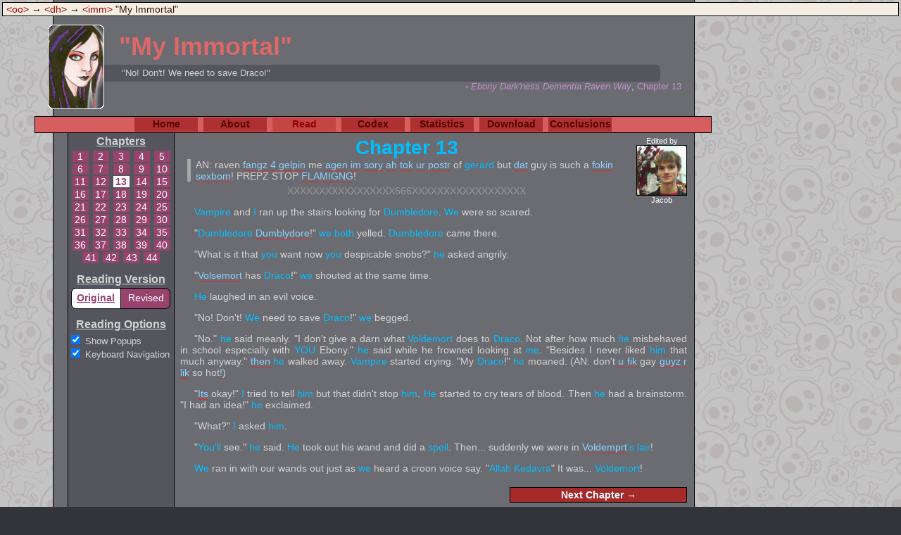

--- FILE ---
content_type: text/html; charset=UTF-8
request_url: http://imm.dh.obdurodon.org/read/chapter-13/
body_size: 29713
content:
<!DOCTYPE html PUBLIC "-//W3C//DTD XHTML 1.0 Transitional//EN" "http://www.w3.org/TR/xhtml1/DTD/xhtml1-transitional.dtd">
<html>
  <head>
    <title>My Immortal - Chapter 13</title>
    <link rel="stylesheet" href="http://imm.dh.obdurodon.org/stylesheet.css" />
    <link rel="stylesheet" href="http://imm.dh.obdurodon.org/addon-styles/posts.css" />
    <link rel="stylesheet" href="http://imm.dh.obdurodon.org/addon-styles/about.css" />
    <link rel="stylesheet" href="http://imm.dh.obdurodon.org/addon-styles/read.css" />
    <link rel="stylesheet" href="http://imm.dh.obdurodon.org/addon-styles/dialog.css" />
    <link rel="stylesheet" href="http://imm.dh.obdurodon.org/addon-styles/downloads.css" />
    <link rel="stylesheet" href="http://imm.dh.obdurodon.org/addon-styles/codex.css" />
    <link rel="stylesheet" href="http://imm.dh.obdurodon.org/addon-styles/stats.css" />
    <link rel="stylesheet" href="http://imm.dh.obdurodon.org/addon-styles/collapse.css" />
    <script>
   var URL_PATH = 'http://imm.dh.obdurodon.org';
   var codexHandles = new Array('enoby','Ebony Dark&apos;ness Dementia Raven Way','draco','Draco Malfoy','willow','Willow','vampire','Harry Vampire Potter','loopin','Lupin','diabolo','Ron Diabolo Weasley','dumblydore','Albus Dumbledore','mcgoogle','Professor McGonagall','cornelia','Cornelia Fudge','hargrid','Hagrid','mcfly','Marty McFly','hedwig','Hedwig','satan','Tom Satan Bombadil','snaketail','Snaketail','britney','Britney Spears','snap','Professor Snape','tomrid','Tom Rid','vloxemort','Lord Voldemort','sodomize','Sirius Black','samaro','James Samaro Potter','crab','Crab Weasley','goyle','Goyle Weasley','bloody','B&apos;loody Mary Smith','lucian','Lucian','darkness','Jenny Darkness Weasley','dracula','Neville Dracula Longbottom','dobby','Dobby','slutborn','Professor Slutborn','rumbridge','Doris Rumbridge','trevolry','Professor Sinister Trelawney','norris','Mr. Norris','filth','Filth','deathDealers','Death Dealers','mrWeasley','Mr. Weasley','bloodyGothic','Bloody Gothic Rose 666','xBlakTear','XBlakXTearX','preppyLady','Preppy Lady','hogwarts','Hogwarts','hogsmede','Hogsmede','mangos','St. Mangos','abkhazian','Abkhazian','dracosRoom','Draco&apos;s Room','enobysRoom','Enoby&apos;s Room','potionsClassroom','Potions Classroom','forest','Forbidden Forest','slytherinBathroom','Slytherin Bathrooms','slytherinCommon','Slytherin Common Room','greatHall','Great Hall','nurseOffice','School Nurse&apos;s Office','ministry','Ministry of Magic','divinationsClass','Divinations classroom','vloxemortsLair','Vloxemort&apos;s Lair','slytherinBathrooms','Slytherin Bathrooms','careMagicalCreatures','Care of Magical Creatures Classroom','transfigurationsClass','Transfigurations Class','london','London','vampiresRoom','Vampire&apos;s Room','www','Weasley&apos;s Wizard Wheezes','tomridStore','Tom Rid&apos;s Store','hogsment','Hogsment','hotTopicStore','Hot Topic Store','hotIshooStore','Hot Ishoo','slutbornsOffice','Professor Slutborn&apos;s Classroom','pastSlytherinCommon','Slytherin Common Room (past)','pastMovieTheater','Movie Theater','pastNurseOffice','School Nurse&apos;s Office (past)','dumblydoreOffice','Dumbledore&apos;s Office','mcr','My Chemical Romance','gc','Good Charlotte','evanescence','Evanescence','hotTopic','Hot Topic','duff','Hillary Duff','helena','Helena','simple','Simple Plan','satanism','Satanism','warped','The Warped Tour','linkinPark','Linkin Park','gerard','Gerard Way','greenday','Green Day','manson','Marilyn Manson','charles','Charles Manson','marysue','Mary Sue','prep','Prep','vampirism','Vampirism','goffik','Goffik','deathTouchSign','Death&apos;s Touch Sign','christianity','Christianity','dracosPenis','Draco&apos;s Penis','gryffindor','Gryffindor','slytherin','Slytherin','hufflepuff','Hufflepuff','ravenclaw','Ravenclaw','slipknot','Slipknot','corpseBride','The Corpse Bride','suicide','Suicide','fiftyCent','50 Cent','japanese','Japanese','cinderellaStory','A Cinderella Story','nightmareBefore','The Nightmare Before Christmas','chadMichael','Chad Michael Murray','avril','Avril Lavigne','amyLee','Amy Lee','raven','Raven','vilVol','Ville Vollo','emilyTheStrange','Emily the Strange','car','Flying Cars','ashleeSimpson','Ashlee Simpson','backstreetBoys','Backstreet Boys','lakePlacid','Lake Placid','theRing','The Ring','theRingTwo','The Ring Two','houseOfWax','House of Wax','joelMadden','Joel Madden','parisHilton','Paris Hilton','thankYouForVenom','Thank You for the Venom','cedricDiggory','Cedric Diggory','havingSex','Having sex (orgasm, sex, etc)','cutting','Slitting wrists, etc (for the sake of cutting)','time','The Time Turner','him','HiM','tomFelton','Tom Felton','cobain','Kurt Cobain','cellPhone','Cell Phones','buffy','Buffy the Vampire Slayer','nirvana','Nirvana','lotr','The Lord of the Rings','iJustWantToLive','I Just Wanna Live','americanEagle','American Eagle Outfitters','aerie','Aerie','hollister','Hollister','aandf','Abercrombie and Fitch','voldemortserum','Voldemortserum','underworld','Underworld','desolation','Desolation Row','grudge','The Grudge','smith','Mr. & Mrs. Smith','pensieve','Pensieve','converse','Converse','punk','Punk','exorcist','The Exorcist','backToTheFuture','Back to the Future','timeMachine','Time Machine','vampiresNeverHurtYou','Vampires Will Never Hurt You','bisexuality','Bisexuality','voyeur','Voyeurism','bringMeToLife','Bring Me To Life','alcohol','Alcohol Consumption','smoking','Smoking (pot, cigarettes, cigar)','cigar','Cigar','portersuz','portersuz','nineteenNinetySix','1996','devilsSign','Devil&apos;s Sign, or Sign of the horns','emo','Emo lifestyle','mikeyWay','Mikey Way','imNotOkay','I&apos;m Not Okay (I Promise)','suzi','suzi','boulevardOfBrokenDreams','Boulevard of Broken Dreams','theGhostOfYou','The Ghost Of You','marijuana','Marijuana','amnesiaPotion','Amnesia Potion','potion','Potion','sixPack','Six Pack (abs)','sadism','Sadism','jesusChristSuperstar','Jesus Christ Superstar','chroniclesOfLifeAndDeath','The Chronicles of Life and Death','hpMovie','Harry Potter Movie Series','horcrux','Horcrux','england','England','panic','Panic at the Disco','frankIero','Frank Iero','urie','Brandon Urie','headacheRage','Raging with Headaches','billyJoel','Billy Joel','welcomeBlackParade','Welcome to the Black Parade','saw2','Saw 2','sharkAttack3','Shark Attack 3','justin','Justin, Ebony&apos;s boyfriend','sweater','Tara&apos;s sweater','girlsAndBoys','Girls and Boys','darkMark','The Dark Mark','britney5655','Britney5655','ipod','iPod','lohan','Lindsay Lohan','cuteIsWhatWeAimFor','Cute is What We Aim For','iDontLoveYou','I Don&apos;t Love You','gun','Gun','beatles','The Beatles','ghostOfYou','The Ghost of You','crookshanks','Crookshanks','imperius','Imperius','abraKadabra','Abra Kadabra','teleportation','Teleportation','petulusMerengo','Petulus merengo mi kremicli romacio...','crosio','Crosio','chain','Chain-up/Binding spell','popAddelum','Pop Addelum','accio','Accio','cruciatus','Cruciatus','chapter1','Chapter 1','chapter2','Chapter 2','chapter3','Chapter 3','chapter4','Chapter 4','chapter5','Chapter 5','chapter6','Chapter 6','chapter7','Chapter 7','chapter8','Chapter 8','chapter9','Chapter 9','chapter10','Chapter 10','chapter11','Chapter 11','chapter12','Chapter 12','chapter13','Chapter 13','chapter14','Chapter 14','chapter15','Chapter 15','chapter16','Chapter 16','chapter17','Chapter 17','chapter18','Chapter 18','chapter19','Chapter 19','chapter20','Chapter 20','chapter21','Chapter 21','chapter22','Chapter 22','chapter23','Chapter 23','chapter24','Chapter 24','chapter25','Chapter 25','chapter26','Chapter 26','chapter27','Chapter 27','chapter28','Chapter 28','chapter29','Chapter 29','chapter30','Chapter 30','chapter31','Chapter 31','chapter32','Chapter 32','chapter33','Chapter 33','chapter34','Chapter 34','chapter35','Chapter 35','chapter36','Chapter 36','chapter37','Chapter 37','chapter38','Chapter 38','chapter39','Chapter 39','chapter40','Chapter 40','chapter41','Chapter 41','chapter42','Chapter 42','chapter43','Chapter 43','chapter44','Chapter 44');
   function translateHandleToText(handle)
   {
     for (var index = 0; index < codexHandles.length; index += 2)
       if (codexHandles[index] == handle)
         return codexHandles[index + 1];
     return null;
   }
</script>
    <script src="http://imm.dh.obdurodon.org/addon-styles/jsAjax.js"></script>
    <script src="http://imm.dh.obdurodon.org/addon-styles/jsCodex.js"></script>
    <script src="http://imm.dh.obdurodon.org/addon-styles/jsPopup.js"></script>
    <script src="http://imm.dh.obdurodon.org/addon-styles/jwplayer.js"></script>
<script>
function navigateChapters(e)
{
  if (!e) var e = window.event;  if (e.keyCode == 39)
    window.location = 'http://imm.dh.obdurodon.org/read/chapter-14/';  if (e.keyCode == 37)
    window.location = 'http://imm.dh.obdurodon.org/read/chapter-12/';}
</script>
  </head>
  <body onkeydown='navigateChapters(event)'>
    <div class="obdurodonLink"><a href="http://www.obdurodon.org/" target="_blank">&lt;oo&gt;</a> &rarr; <a href="http://dh.obdurodon.org/" target="_blank">&lt;dh&gt;</a> &rarr; <a href="http://imm.dh.obdurodon.org/">&lt;imm&gt;</a> "My Immortal"</div>
    <div class="container">
      <a name="top"/>
      <div class="header"><div class="wrapping">
        <a href="http://imm.dh.obdurodon.org/"><img class="characterProfile" border="0" src="http://imm.dh.obdurodon.org/images/character_profiles/enoby.png" /></a>
        <a href="http://imm.dh.obdurodon.org/" class="title">"My Immortal"</a>
        <div class="quote">"No! Don't! We need to save Draco!"</div>        <div class="byline">- <a class="characterName" href="http://imm.dh.obdurodon.org/codex/entry/enoby/">Ebony Dark'ness Dementia Raven Way</a>, <a href="http://imm.dh.obdurodon.org/read/chapter-13/">Chapter 13</a></div>
        <div style="clear:left;"></div>
      </div></div>
      <div class="headerBar">
        <a href="http://imm.dh.obdurodon.org/" class="navLink">Home</a>
        <a href="http://imm.dh.obdurodon.org/about/" class="navLink">About</a>
        <a href="http://imm.dh.obdurodon.org/read/" class="navLink current">Read</a>
        <a href="http://imm.dh.obdurodon.org/codex/" class="navLink">Codex</a>
        <a href="http://imm.dh.obdurodon.org/stats/" class="navLink">Statistics</a>
        <a href="http://imm.dh.obdurodon.org/download/" class="navLink">Download</a>
        <a href="http://imm.dh.obdurodon.org/conclusions/" class="navLink">Conclusions</a>
      </div>
      <div class="content">
      <div id="mainContent" class="wrapper">
<div class="read">
<?xml version="1.0"?>
<a class="editor" href="http://imm.dh.obdurodon.org/about/jacob/"> Edited by <img src="http://imm.dh.obdurodon.org/images/jacob.png"/>Jacob</a><h1><container><span handle="chapter13" elementName="chapter" class="dialogObject chapter" onmouseover="Dialog.create(event, this);">Chapter 13</span></container></h1>
            <div class="standaloneAuthorsNote">AN: raven <span elementName="sp" type="goffik" intended="thanks" class="error dialogObject&#10;            dialogObjectAlternate sp" onmouseover="Dialog.create(event, this);">fangz</span>
                <span elementName="sp" type="chatspeak" intended="for" class="error dialogObject&#10;            dialogObjectAlternate sp" onmouseover="Dialog.create(event, this);">4</span>
                <span elementName="sp" type="keyboarding apocope" intended="helping" class="error dialogObject&#10;            dialogObjectAlternate sp" onmouseover="Dialog.create(event, this);">gelpin</span> me <span elementName="sp" type="phonetic" intended="again" class="error dialogObject&#10;            dialogObjectAlternate sp" onmouseover="Dialog.create(event, this);">agen</span>
                <span elementName="grammar" type="caps punctuation" intended="I'm" class="error dialogObject&#10;            dialogObjectAlternate grammar" onmouseover="Dialog.create(event, this);">im</span>
                <span elementName="sp" type="syncope" intended="sorry" class="error dialogObject&#10;            dialogObjectAlternate sp" onmouseover="Dialog.create(event, this);">sory</span>
                <span elementName="sp" type="phonetic" intended="I" class="error dialogObject&#10;            dialogObjectAlternate sp" onmouseover="Dialog.create(event, this);">ah</span>
                <span elementName="sp" type="syncope" intended="took" class="error dialogObject&#10;            dialogObjectAlternate sp" onmouseover="Dialog.create(event, this);">tok</span>
                <span elementName="sp" type="chatspeak" intended="your" class="error dialogObject&#10;            dialogObjectAlternate sp" onmouseover="Dialog.create(event, this);">ur</span>
                <span elementName="sp" type="syncope" intended="poster" class="error dialogObject&#10;            dialogObjectAlternate sp" onmouseover="Dialog.create(event, this);">postr</span> of <span handle="gerard" elementName="ref" class="dialogObject ref" onmouseover="Dialog.create(event, this);">gerard</span>
                but <span elementName="sp" type="phonetic" intended="that" class="error dialogObject&#10;            dialogObjectAlternate sp" onmouseover="Dialog.create(event, this);">dat</span> guy is such a <span elementName="sp" type="phonetic" intended="fucking" class="error dialogObject&#10;            dialogObjectAlternate sp" onmouseover="Dialog.create(event, this);">fokin</span>
                <span elementName="sp" type="phonetic" intended="sexbomb" class="error dialogObject&#10;            dialogObjectAlternate sp" onmouseover="Dialog.create(event, this);">sexbom</span>! PREPZ STOP <span elementName="sp" type="keyboarding" intended="FLAMING" class="error dialogObject&#10;            dialogObjectAlternate sp" onmouseover="Dialog.create(event, this);">FLAMIGNG</span>!</div>
            <div class="separation">XXXXXXXXXXXXXXXXX666XXXXXXXXXXXXXXXXXX</div>
            <p>
                <container><span handle="vampire" elementName="char" class="dialogObject char" onmouseover="Dialog.create(event, this);">Vampire</span> and <span handle="enoby" elementName="char" class="dialogObject char" onmouseover="Dialog.create(event, this);">I</span> ran up the stairs looking for <span handle="dumblydore" elementName="char" class="dialogObject char" onmouseover="Dialog.create(event, this);">Dumbledore</span>.</container>
                <container><span handle="vampire enoby" elementName="char" class="dialogObject char" onmouseover="Dialog.create(event, this);">We</span> were so
                    scared.</container>
            </p>
            <p>
                <container>"<span handle="dumblydore" elementName="char" class="dialogObject char" onmouseover="Dialog.create(event, this);">Dumbledore</span>
                        <span handle="dumblydore" elementName="char" class="dialogObject char" onmouseover="Dialog.create(event, this);"><span elementName="sp" type="phonetic" intended="Dumbledore" class="error dialogObject&#10;            dialogObjectAlternate sp" onmouseover="Dialog.create(event, this);">Dumblydore</span></span>!"
                    <span handle="vampire enoby" elementName="char" class="dialogObject char" onmouseover="Dialog.create(event, this);">we both</span>
                        yelled.</container>
                <container><span handle="dumblydore" elementName="char" class="dialogObject char" onmouseover="Dialog.create(event, this);">Dumbledore</span> came there.</container>
            </p>
            <p>
                <container>"What is it that <span handle="enoby vampire" elementName="char" class="dialogObject char" onmouseover="Dialog.create(event, this);">you</span> want now <span handle="enoby vampire" elementName="char" class="dialogObject char" onmouseover="Dialog.create(event, this);">you</span> despicable
                        snobs?"
                    <span handle="dumblydore" elementName="char" class="dialogObject char" onmouseover="Dialog.create(event, this);">he</span>
                        asked
                        angrily.</container>
            </p>
            <p>
                <container>"<span handle="vloxemort" elementName="char" class="dialogObject char" onmouseover="Dialog.create(event, this);"><span elementName="sp" type="keyboarding" intended="Voldemort" class="error dialogObject&#10;            dialogObjectAlternate sp" onmouseover="Dialog.create(event, this);">Volsemort</span></span> has
                            <span handle="draco" elementName="char" class="dialogObject char" onmouseover="Dialog.create(event, this);">Draco</span>!"
                    <span handle="vampire enoby" elementName="char" class="dialogObject char" onmouseover="Dialog.create(event, this);">we</span>
                        shouted
                        at the same time.</container>
            </p>
            <p>
                <container><span handle="dumblydore" elementName="char" class="dialogObject char" onmouseover="Dialog.create(event, this);">He</span> laughed in an
                    evil voice.</container>
            </p>
            <p>
                <container>"No! Don't! <span handle="vampire enoby" elementName="char" class="dialogObject char" onmouseover="Dialog.create(event, this);">We</span> need to save <span handle="draco" elementName="char" class="dialogObject char" onmouseover="Dialog.create(event, this);">Draco</span>!"
                    <span handle="vampire enoby" elementName="char" class="dialogObject char" onmouseover="Dialog.create(event, this);">we</span>
                        begged.</container>
            </p>
            <p>
                <container>"No."
                    <span handle="dumblydore" elementName="char" class="dialogObject char" onmouseover="Dialog.create(event, this);">he</span>
                        said
                        meanly.</container>
                <container>"I don't give a darn what <span handle="vloxemort" elementName="char" class="dialogObject char" onmouseover="Dialog.create(event, this);">Voldemort</span> does to <span handle="draco" elementName="char" class="dialogObject char" onmouseover="Dialog.create(event, this);">Draco</span>. Not after how much <span handle="draco" elementName="char" class="dialogObject char" onmouseover="Dialog.create(event, this);">he</span> misbehaved in school
                        especially with <span handle="enoby" elementName="char" class="dialogObject char" onmouseover="Dialog.create(event, this);">YOU</span>
                        Ebony."
                    <span handle="dumblydore" elementName="char" class="dialogObject char" onmouseover="Dialog.create(event, this);">he</span>
                        said while he frowned looking at <span handle="enoby" elementName="char" class="dialogObject char" onmouseover="Dialog.create(event, this);">me</span>.</container>
                <container>
                    "Besides I never liked <span handle="draco" elementName="char" class="dialogObject char" onmouseover="Dialog.create(event, this);">him</span> that much
                        anyway."
                </container>
                <container><span elementName="grammar" type="caps" intended="Then" class="error dialogObject&#10;            dialogObjectAlternate grammar" onmouseover="Dialog.create(event, this);">then</span>
                    <span handle="dumblydore" elementName="char" class="dialogObject char" onmouseover="Dialog.create(event, this);">he</span> walked
                    away.</container>
                <container><span handle="vampire" elementName="char" class="dialogObject char" onmouseover="Dialog.create(event, this);">Vampire</span> started crying.</container>
                <container>"My <span handle="draco" elementName="char" class="dialogObject char" onmouseover="Dialog.create(event, this);">Draco</span>!"
                    <span handle="vampire" elementName="char" class="dialogObject char" onmouseover="Dialog.create(event, this);">he</span>
                        moaned.</container>
                (AN: don't <span elementName="sp" type="chatspeak" intended="you" class="error dialogObject&#10;            dialogObjectAlternate sp" onmouseover="Dialog.create(event, this);">u</span>
                    <span elementName="sp" type="???" intended="think" class="error dialogObject&#10;            dialogObjectAlternate sp" onmouseover="Dialog.create(event, this);">fik</span> gay <span elementName="sp" type="phonetic" intended="guys" class="error dialogObject&#10;            dialogObjectAlternate sp" onmouseover="Dialog.create(event, this);">guyz</span>
                    <span elementName="sp" type="chatspeak" intended="are" class="error dialogObject&#10;            dialogObjectAlternate sp" onmouseover="Dialog.create(event, this);">r</span>
                    <span elementName="sp" type="apocope" intended="like" class="error dialogObject&#10;            dialogObjectAlternate sp" onmouseover="Dialog.create(event, this);">lik</span> so hot<span elementName="grammar" type="punctuation" intended="?" class="error dialogObject&#10;            dialogObjectAlternate grammar" onmouseover="Dialog.create(event, this);">!</span>)
            </p>
            <p>
                <container>"<span elementName="grammar" type="punctuation" intended="It's" class="error dialogObject&#10;            dialogObjectAlternate grammar" onmouseover="Dialog.create(event, this);">Its</span> okay!"
                    <span handle="enoby" elementName="char" class="dialogObject char" onmouseover="Dialog.create(event, this);">I</span>
                        tried to tell
                        <span handle="vampire" elementName="char" class="dialogObject char" onmouseover="Dialog.create(event, this);">him</span> but that didn't stop <span handle="vampire" elementName="char" class="dialogObject char" onmouseover="Dialog.create(event, this);">him</span>.</container>
                <container><span handle="vampire" elementName="char" class="dialogObject char" onmouseover="Dialog.create(event, this);">He</span> started to cry
                    tears of blood.</container>
                <container>Then <span handle="vampire" elementName="char" class="dialogObject char" onmouseover="Dialog.create(event, this);">he</span> had a
                    brainstorm.</container>
                <container>"I had an idea!"
                    <span handle="vampire" elementName="char" class="dialogObject char" onmouseover="Dialog.create(event, this);">he</span>
                        exclaimed.</container>
            </p>
            <p>
                <container>"What?"
                    <span handle="enoby" elementName="char" class="dialogObject char" onmouseover="Dialog.create(event, this);">I</span>
                        asked
                    <span handle="vampire" elementName="char" class="dialogObject char" onmouseover="Dialog.create(event, this);">him</span>.</container>
            </p>
            <p>
                <container>"<span handle="enoby" elementName="char" class="dialogObject char" onmouseover="Dialog.create(event, this);">You'll</span> see."
                    <span handle="vampire" elementName="char" class="dialogObject char" onmouseover="Dialog.create(event, this);">he</span>
                        said.</container>
                <container><span handle="vampire" elementName="char" class="dialogObject char" onmouseover="Dialog.create(event, this);">He</span> took out his wand
                    and did a <span handle="teleportation" elementName="spell" class="dialogObject spell" onmouseover="Dialog.create(event, this);">spell</span>.</container>
                <container>Then... suddenly we were in <span handle="vloxemortsLair" elementName="place" class="dialogObject place" onmouseover="Dialog.create(event, this);"><span handle="vloxemort" elementName="char" class="dialogObject char" onmouseover="Dialog.create(event, this);"><span elementName="sp" type="keyboarding" intended="Voldemort" class="error dialogObject&#10;            dialogObjectAlternate sp" onmouseover="Dialog.create(event, this);">Voldemprt</span></span>'s
                    lair</span>!</container>
            </p>
            <p>
                <container><span handle="vampire enoby" elementName="char" class="dialogObject char" onmouseover="Dialog.create(event, this);">We</span> ran in with
                    our wands out just as <span handle="vampire enoby" elementName="char" class="dialogObject char" onmouseover="Dialog.create(event, this);">we</span> heard a croon voice say. "<span handle="abraKadabra" elementName="spell" class="dialogObject spell" onmouseover="Dialog.create(event, this);">Allah
                        Kedavra</span>"</container>
                <container>It was... <span handle="vloxemort" elementName="char" class="dialogObject char" onmouseover="Dialog.create(event, this);">Voldemort</span>!</container>
            </p>
        
<a href="http://imm.dh.obdurodon.org/read/chapter-14/" class="nextChapter">Next Chapter &rarr;</a>
</div>
          <div style="clear:both;"></div>
        </div>
        <div  class="sidebar">
          <div id="sidebarContents">
<h1 class="first">Chapters</h1>
  <div class="readNavigation">
    <a href="http://imm.dh.obdurodon.org/read/chapter-1/" class="item">1</a>
    <a href="http://imm.dh.obdurodon.org/read/chapter-2/" class="item">2</a>
    <a href="http://imm.dh.obdurodon.org/read/chapter-3/" class="item">3</a>
    <a href="http://imm.dh.obdurodon.org/read/chapter-4/" class="item">4</a>
    <a href="http://imm.dh.obdurodon.org/read/chapter-5/" class="item">5</a>
    <a href="http://imm.dh.obdurodon.org/read/chapter-6/" class="item">6</a>
    <a href="http://imm.dh.obdurodon.org/read/chapter-7/" class="item">7</a>
    <a href="http://imm.dh.obdurodon.org/read/chapter-8/" class="item">8</a>
    <a href="http://imm.dh.obdurodon.org/read/chapter-9/" class="item">9</a>
    <a href="http://imm.dh.obdurodon.org/read/chapter-10/" class="item">10</a>
    <a href="http://imm.dh.obdurodon.org/read/chapter-11/" class="item">11</a>
    <a href="http://imm.dh.obdurodon.org/read/chapter-12/" class="item">12</a>
    <div class="item">13</div>
    <a href="http://imm.dh.obdurodon.org/read/chapter-14/" class="item">14</a>
    <a href="http://imm.dh.obdurodon.org/read/chapter-15/" class="item">15</a>
    <a href="http://imm.dh.obdurodon.org/read/chapter-16/" class="item">16</a>
    <a href="http://imm.dh.obdurodon.org/read/chapter-17/" class="item">17</a>
    <a href="http://imm.dh.obdurodon.org/read/chapter-18/" class="item">18</a>
    <a href="http://imm.dh.obdurodon.org/read/chapter-19/" class="item">19</a>
    <a href="http://imm.dh.obdurodon.org/read/chapter-20/" class="item">20</a>
    <a href="http://imm.dh.obdurodon.org/read/chapter-21/" class="item">21</a>
    <a href="http://imm.dh.obdurodon.org/read/chapter-22/" class="item">22</a>
    <a href="http://imm.dh.obdurodon.org/read/chapter-23/" class="item">23</a>
    <a href="http://imm.dh.obdurodon.org/read/chapter-24/" class="item">24</a>
    <a href="http://imm.dh.obdurodon.org/read/chapter-25/" class="item">25</a>
    <a href="http://imm.dh.obdurodon.org/read/chapter-26/" class="item">26</a>
    <a href="http://imm.dh.obdurodon.org/read/chapter-27/" class="item">27</a>
    <a href="http://imm.dh.obdurodon.org/read/chapter-28/" class="item">28</a>
    <a href="http://imm.dh.obdurodon.org/read/chapter-29/" class="item">29</a>
    <a href="http://imm.dh.obdurodon.org/read/chapter-30/" class="item">30</a>
    <a href="http://imm.dh.obdurodon.org/read/chapter-31/" class="item">31</a>
    <a href="http://imm.dh.obdurodon.org/read/chapter-32/" class="item">32</a>
    <a href="http://imm.dh.obdurodon.org/read/chapter-33/" class="item">33</a>
    <a href="http://imm.dh.obdurodon.org/read/chapter-34/" class="item">34</a>
    <a href="http://imm.dh.obdurodon.org/read/chapter-35/" class="item">35</a>
    <a href="http://imm.dh.obdurodon.org/read/chapter-36/" class="item">36</a>
    <a href="http://imm.dh.obdurodon.org/read/chapter-37/" class="item">37</a>
    <a href="http://imm.dh.obdurodon.org/read/chapter-38/" class="item">38</a>
    <a href="http://imm.dh.obdurodon.org/read/chapter-39/" class="item hack">39</a>
    <a href="http://imm.dh.obdurodon.org/read/chapter-40/" class="item">40</a>
    <a href="http://imm.dh.obdurodon.org/read/chapter-41/" class="item">41</a>
    <a href="http://imm.dh.obdurodon.org/read/chapter-42/" class="item">42</a>
    <a href="http://imm.dh.obdurodon.org/read/chapter-43/" class="item">43</a>
    <a href="http://imm.dh.obdurodon.org/read/chapter-44/" class="item">44</a>
  </div>
  <h1>Reading Version</h1>
  <a href="http://imm.dh.obdurodon.org/read/chapter-13/original/" class="readStyleButton original selected">Original</a><a href="http://imm.dh.obdurodon.org/read/chapter-13/revised/" class="readStyleButton revised unselected">Revised</a>
  <h1>Reading Options</h1>
  <div class="readOption"><input type="checkbox" id="use-codex-links" checked="checked" onclick="window.location = 'http://imm.dh.obdurodon.org/read/chapter-13/' + (this.checked ? 'show-popups' : 'hide-popups');" /> <label for="use-codex-links">Show Popups</label></div>
  <div class="readOption"><input type="checkbox" id="use-keyboard-navigation" checked="checked" onclick="window.location='http://imm.dh.obdurodon.org/read/chapter-13/' + (this.checked ? 'use-keyboard' : 'disable-keyboard');" /> <label for="use-keyboard-navigation">Keyboard Navigation</label></div>
          </div>
        </div>
      </div>
      <div class="footerBar"></div>
      <div class="footer"></div>
    </div>
  </body>
</html>


--- FILE ---
content_type: text/css
request_url: http://imm.dh.obdurodon.org/stylesheet.css
body_size: 5474
content:
body
{
  background:#33333A url('images/449.jpg');
  background-attachment:fixed;
  overflow-y:scroll;
  margin:0px;
  color:#D3D3D3;
  font-size:14px;
  font-family:"Trebuchet MS", sans-serif;
  *margin-bottom:20px;
}
/*a
{
  text-decoration:none;
  color:#a03879;
}*/
a
{
  text-decoration:none;
  color:#bf91cc;/*9966aa;*/
}
div.bullet
{
  padding-left:14px;
  background:url('/images/bullet.png') no-repeat -2px 2px;
}
div.obdurodonLink
{
  position:absolute;
  top:3px;
  left:3px;
  right:3px;
  *position:absolute;
  *margin:3px;
  *width:expression(document.body.clientWidth - 10);
  padding:1px 1px 1px 5px;
  background-color:#F4EEE2;
  border:1px solid black;
  color:#351408;
  z-index:10;
  -moz-user-select:none;
  -khtml-user-select:none;
  user-select:none;
}
div.obdurodonLink a, div.obdurodonLink span { color:#A00000; text-decoration:none; }
div.obdurodonLink a:hover { text-decoration:underline; }
div.container
{
  border:1px solid black;
  border-top:none;
  background-color:#6b6b72;/*#44444a;*/
  /*background:url('images/content background.png');*/
  position:relative;
  margin-left:75px;
  min-width:910px;
  padding-bottom:10px;
  margin-bottom:20px;
  border-bottom-left-radius:5px;
  border-bottom-right-radius:5px;
  width:910px;
  max-width:910px;
}
div.container div.header
{
  padding-top:35px;
  width:940px;
  padding-left:2px;
  padding-bottom:10px;
  z-index:9;
  -moz-user-select:none;
  -khtml-user-select:none;
  user-select:none;
}
div.container div.header img.characterProfile
{
  margin-left:-10px;
  width:80px;
  height:120px;
  float:left;
  *position:relative;
}
div.container div.header a.title
{
  font-size:36px;
  font-weight:bold;
  text-decoration:none;
  color:#dc6868;
  display:block;
  text-align:left;
  padding-top:10px;
  margin-bottom:5px;
  margin-left:91px;
}
div.container div.header div.quote
{
  margin-right:80px;
  margin-left:15px;
  font-size:90%;
  padding-left:80px;
  padding-right:10px;
  background-color:#55555e;
  /*border-bottom:1px solid white;*/
  padding-top:5px;
  /*border-right:1px solid white;*/
  padding-bottom:5px;
  -moz-user-select:text;
  -khtml-user-select:text;
  user-select:text;
  border-bottom-right-radius:6px;
  border-top-right-radius:6px;
}
div.container div.header div.byline
{
  font-size:90%;
  text-align:right;
  margin-right:50px;
  -moz-user-select:text;
  -khtml-user-select:text;
  user-select:text;
}
div.container div.header div.byline a.characterName
{
  font-style:italic;
}
div.container div.headerBar, div.container div.footerBar
{
  height:22px;
  text-align:center;
  border:1px solid black;
  background-color:#d75e5e;/*#A52A2A;*/
  margin-left:-27px;
  width:960px;
  overflow:hidden;
  *position:relative;
}
:root *> div.container div.headerBar { top:165px; }
div.container div.footerBar { bottom:15px; }
div.container div.headerBar a.navLink
{
  padding-top:1px;
  height:19px;
  margin:1px 2px;
  /*margin-left:2px;
  margin-right:2px;*/
  background-color:#ae3030;
  width:90px;
  /*border-left:1px solid black;
  border-right:1px solid black;*/
  display:inline-block;
  font-weight:bold;
  color:#580000;
}
div.container div.headerBar a.current
{
  color:#910000;
  background-color:#c54545;
}
div.container div.content
{
  position:relative;
  overflow:visible;
}
div.container div.content h2
{
  margin:0px;
}
div.container div.content div.wrapper
{
  padding-top:5px;
  padding-left:180px;
  padding-right:10px;
  padding-bottom:40px;
  min-height:550px;
  *height:550px;
}
div.container div.content div.sidebar
{
  border-right:1px solid black;
  border-left:1px solid black;
  position:absolute;
  top:0px;
  left:20px;
  /*bottom:0px;*/
  width:150px;
  *height:expression(this.parentNode.offsetHeight);
  /*height:expression(document.title = this.offsetParent.childNode[1].clientHeight);
*/  background-color:#55555e;/*33333A;*/
  -moz-user-select:none;
  -khtml-user-select:none;
  user-select:none;
  cursor:default;
  overflow:visible;
}
:root *> div.sidebar { bottom:0px; }
div.container div.content div.sidebar h1
{
  text-decoration:underline;
  margin:13px 0px 3px 0px;
  text-align:center;
  font-size:16px;
  padding:0px;
}
div.container div.content div.sidebar h1.first { margin-top:3px; }
div.container div.content div.sidebar div.readNavigation
{
  text-align:center;
}
div.container div.content div.sidebar div.readNavigation .item
{
  display:inline-block;
  *display:inline;
  width:23px;
  padding:0px;
  margin:1px;
  background-color:#97436E;
  text-align:center;
  color:white;
}
div.container div.content div.sidebar div.readNavigation div.item
{
  color:#97436E;
  background-color:white;
  font-weight:bold;
}
div.container div.content div.read
{
}
div.container div.content div.read h1, div.container div.content div.read h2
{
  margin:0px;
}
div.container div.content div.read p
{
  text-indent:20px;
}
div.container div.content div.read div.separation
{
  text-align:center;
  margin:5px 0px 5px 0px;
  color:#999999;
}
div.container div.content div.about p
{
  margin-left:15px;
}
div.container div.content div.about p b
{
  margin-left:-15px;
}
div.container div.content h1
{
  text-align:center;
}
/*div.content #mainContent
{
  text-align:justify;
}*/
div.sidebar
{
  text-align:left;
}
/*a
{
text-decoration:none;
color:#9966aa;
}*/
p
{
  text-align:justify;
}
button
{
  color: #97436e;
  background-color: lightgrey;
  width: 125px;
  float: left;
  margin: 2px;
  border-radius: 5px;
  font-weight: bold;
}


--- FILE ---
content_type: text/css
request_url: http://imm.dh.obdurodon.org/addon-styles/posts.css
body_size: 2251
content:
div.post
{
  /*border:1px solid white;*/
  background-color:#61616a;
  position:relative;
  margin-bottom:10px;
  margin-top:15px;
  margin-left:45px;
  min-height:100px;
  *height:100px;
  border-radius:4px;
}
div.post.comment
{
  margin-left:120px;
  min-height:60px;
  *height:60px;
}
div.post a.avatar
{
  position:absolute;
  width:50px;
  height:50px;
  max-width:52px;
  max-height:52px;
  left:-45px;
  top:5px;
}
div.post a.avatar img
{
  border:1px solid #333339;
  max-width:52px;
  max-height:52px;
  width:50px;
  height:50px;
}
div.post div.title
{
  border:1px solid #333339;
  margin-top:3px;
  margin-bottom:3px;
  border-top-right-radius:4px;
  background-color:#55555e;
  padding:2px 2px 2px 10px;
  font-weight:bold;
  color:white;
  font-size:110%;
}
div.post div.title a.action
{
  font-size:80%;
  float:right;
  margin-left:5px;
}
div.post div.title a.action:hover { text-decoration:underline; }
div.post div.title span
{
  font-size:80%;
  display:block;
  font-weight:normal;
}
div.post div.postBody, div.post div.postTags
{
  margin:0px 3px 0px 13px;
}
div.postBody
{
  /*color:#66666A;*/
  color:white;
}
div.post.comment textarea
{
  width:100%;
  max-width:100%;
  min-width:100%;
  display:block;
  margin-top:3px;
}
div.post div.postTags
{
  margin-top:5px;
  padding-top:5px;
  padding-bottom:5px;
  /*border-top:1px solid white;*/
}
div.post div.postTags a.tag
{
  display:inline-block;
  *display:inline;
  margin-right:10px;
  color:#00bfff;
  white-space:nowrap;
}
div.postNavigation
{
  margin-top:5px;
  margin-bottom:5px;
}
div.postNavigation *
{
  display:inline-block;
  *display:inline;
}
div.postNavigation .previous { float:left; }
div.postNavigation .next { float:right; }
div.postNavigation strong
{
  display:block;
  text-align:center;
}
a.navigationPostTag
{
  display:block;
  font-size:90%;
  margin-left:5px;
  color:#00bfff;
}
a.navigationPostTag.selectedTag, div.post div.postTags a.tag.selectedTag
{
  font-weight:bold;
  color:white;
}
a.postWritePostButton
{
  margin:auto; /* Errricc :3 */
  width:100px;
  background-color:#A52A2A;
  border:1px solid black;
  border-radius:5px;
  text-align:center;
  display:block;
  color:black;
}
a.postWritePostButton:hover
{
  background-color:#F33;
}


--- FILE ---
content_type: text/css
request_url: http://imm.dh.obdurodon.org/addon-styles/about.css
body_size: 442
content:
a.aboutProfileLink
{
  display:block;
  margin-bottom:5px;
  text-align:center;
}
a.aboutProfileLink img
{
  width:90px;
  height:90px;
  max-height:92px;
  max-width:92px;
  border:1px solid white;
}
a.aboutProfileLink img.other
{
  background-color:white;
  opacity:0.3;
  filter:alpha(opacity=30);
}
a.aboutProfileLink:hover img.other
{
  opacity:1.0;
  filter:alpha(opacity=100);
}
dt
{
  font-weight:bold;
}
dd
{
  text-align:justify;
}


--- FILE ---
content_type: text/css
request_url: http://imm.dh.obdurodon.org/addon-styles/read.css
body_size: 1780
content:
a.readStyleButton
{
  color:#97436E;
  display:inline-block;
  *display:inline;
  width:70px;
  height:24px;
  *height:30px;
  text-align:center;
  padding-top:6px;
}
a.readStyleButton.original { margin-left:4px; }
a.readStyleButton.revised { border-left:1px solid black; *width:71px; }
a.readStyleButton.selected { text-decoration:underline; font-weight:bold; cursor:default; }
a.readStyleButton.unselected { color:white; cursor:pointer; }
a.readStyleButton.original.selected { background-image:url('../images/read-button-original-selected.png'); }
a.readStyleButton.original.unselected { background-image:url('../images/read-button-original-unselected.png'); }
a.readStyleButton.revised.unselected { background-image:url('../images/read-button-revised-unselected.png'); }
a.readStyleButton.revised.selected { background-image:url('../images/read-button-revised-selected.png'); }
div.readOption
{
  font-size:90%;
}

div.content div.read a
{
  position:relative;
}
div.content div.read a.editor
{
  -moz-user-select:none;
  -khtml-user-select:none;
  user-select:none;
  color:white;
  text-align:center;
  margin-left:5px;
  margin-bottom:5px;
  float:right;
  font-size:80%;
}
div.content div.read a.editor img
{
  display:block;
  border:1px solid black;
  width:70px;
  height:70px;
}
div.read a.nextChapter
{
  float:right;
  width:250px;
  display:block;
  text-align:center;
  padding-top:2px;
  padding-bottom:2px;
  color:white;
  margin-top:5px;
  font-weight:bold;
  background-color:#A52A2A;
  border:1px solid black;
}
div.read a.nextChapter:hover
{
  background-color:#9F5F9F;
}
div.read div.standaloneAuthorsNote
{
  margin-left:10px;
  padding-left:7px;
  border-left:5px solid #A7A7A7;
  padding-right:100px;
}
span.error
{
  border-bottom: 1px solid #e02929;
}


--- FILE ---
content_type: text/css
request_url: http://imm.dh.obdurodon.org/addon-styles/dialog.css
body_size: 1371
content:
.dialogObject
{
  position:relative;
  cursor:help;
  white-space:nowrap;
  color:#00bfff/*#0099ff*/;
}
.dialogObjectAlternate
{
  color:#8CD2FF;
}
.dialogCollat
{
  background-color:#6DC4FF;
  color:white;
  border-radius:3px;
}
.dialogTarget
{
  color:white;
  position:relative;
  z-index:1001;
  background-color:#0099ff;
  border-radius:3px;
  border-bottom-left-radius:0px;
  border-bottom-right-radius:0px;
}
.dialogTarget .dialogObject { color:white; }
div.dialogWindow
{
  text-align:left;
  color:black;
  border:1px solid #0099ff;
  border-radius:5px;
  border-top-left-radius:0px;
  position:absolute;
  padding:5px;
  *width:300px;
  min-width:300px;
  overflow:auto;
  background-color:white;
  left:0px;
  top:100%;
  z-index:1000;
  font-size:14px;
}
div.dialogWindow * { text-indent:0; }
div.dialogWindow div.title
{
  text-decoration:underline;
  margin-bottom:5px;
  color:black;
}
div.dialogWindow div.identifyingHeader
{
  font-size:80%;
  font-weight:bold;
  font-family:courier,serif;
}
div.dialogWindow div.entry
{
  font-size:80%;
  margin-left:10px;
}
div.dialogWindow div.entry span
{
  margin-left:5px;
  color:#696969;
}
div.dialogWindow div.entry a
{
  text-transform:capitalize;
  color:#0099ff;
}
div.dialogWindow div.entry.correction span
{
  color:#e02929;
}


--- FILE ---
content_type: text/css
request_url: http://imm.dh.obdurodon.org/addon-styles/downloads.css
body_size: 414
content:
div.downloadListEntry
{
  margin-left:20px;
  font-size:90%;
  min-height:16px;
}
div.downloadListEntry a
{
  padding-left:18px;
  background:url("../images/file_bullet.png") no-repeat 0px 2px;
  color:#00bfff;
}
div.downloadListEntry a:hover
{
  color:white;
  background-position:2px 2px;
  background-image:url("../images/file_bullet_hover.png");
}
div.downloadListEntry span
{
  color:#999;
  font-size:90%;
}


--- FILE ---
content_type: text/css
request_url: http://imm.dh.obdurodon.org/addon-styles/codex.css
body_size: 4352
content:
div.codexMenu
{
  background-color:#97436e;
  border:1px solid black;
  position:absolute;
  left:100%;
  width:150px;
  top:0px;
  display:none;
}
div.codexTop
{
  position:relative;
  background-color:#97436e;
  margin-top:5px;
  margin-bottom:5px;
}
div.codexTop:hover, div.codexSubmenu:hover
{
  color:#97436e;
  background-color:white;
}
div.codexTop:hover > a, div.codexSubmenu:hover > a
{
  color:#97436e;
}
div.codexTop div.final
{
  width:250px;
}
div.codexTop > a
{
  /*margin-top:5px;
  margin-bottom:5px;*/
}
div.codexTop a:hover
{
  color:#97436e;
  background-color:white;
  /*font-style:italic;*/
}
div.codexTop a
{
  position:relative;
  display:block;
  /*background-color: #97436e;*/
  color: white;
  border-top: 1px solid black;
  border-bottom:1px solid black;
  margin-left: 0px;
  margin-right: 0px;
  padding-top: 5px;
  padding-bottom:5px;
  text-align: center;
  font-weight: bold;
}
div.codexSubmenu { 
  /*position:absolute;
  left:0px;
  top:0px;*/
  float:left;
  width:150px;
  position:relative;
  clear:both;
  /*margin-top: -3px;
  margin-bottom: -3px;*/
}
div.codexSubmenu a, div.codexMenu a
{
  width:150px;
  display:block;
  border-bottom:none;
}
div.codexMenu > div.codexSubmenu:first-child a:first-child,
	div.codexMenu > div.codexSubmenu > div.codexMenu a:first-child,
	div.codexTop > div.codexMenu > a:first-child
{
  border-top:none;
}
div.codexMenu > div.codexSubmenu:first-child > div.codexMenu
{
  top:-1px;
}
div.codexTop:hover > div.codexMenu, div.codexMenu:hover > div.codexMenu, div.codexSubmenu:hover > div.codexMenu
{
  display:block;
}
div.codexTop a
{
  background-image:url('/images/codexMenuDescend.png');
  background-repeat:no-repeat;
  background-position:125px 5px;
  padding-right:23px;
  padding-left:0px;
  width:127px;
}
div.codexTop a.codexItem
{
  background-image:url('/images/codexItem.png');
  background-repeat:no-repeat;
  background-position: 5px 5px;
  padding-left:23px;
  padding-right:0px;
  width:227px;
}
div.codexNavContainer div.codexDropButton
{
  text-align:center;
  border:1px solid black;
  border-radius:5px;
  font-weight:bold;
  background-color:#97436e;
  color:white;
  margin-left:5px;
  margin-right:5px;
  margin-top:5px;
  cursor:pointer;
}
div.codexNavContainer.collapsed div.codexItem
{
  display:none;
}
div.codexItem
{
 /* margin-left:15px;
  text-indent:-10px;
  width*/
}
div.codexItem a
{
  color:#0099ff;
}
/*div.codexItem.selected a
{
  color:white;
  font-style:italic;
}*/
div.codexTableContainer
{
  float:right;
  width:250px;
  margin:5px;
}
div.codexTableContainer table.codexTable
{
  background-color:#61616A;
  border-radius:5px;
  margin:5px;
  margin-right:-75px;
  width:325px;
  font-size:90%;
  padding:3px;
  border:1px solid black;
  text-align:left;
}
table.codexTable td.type
{
  text-align:center;
  font-size:90%;
  background-color:#8c8c95;
}
table.codexTable td.type a
{
  color:black;
  text-transform:uppercase;
}
table.codexTable td.header
{
  text-align:center;
  font-size:140%;
  font-weight:bold;
}
table.codexTable td.picture { text-align:center; }
table.codexTable td.picture img
{
  max-width:300px;
}
table.codexTable td.readLink
{
  text-align:center;
  font-size:150%;
}
table.codexTable th
{
  vertical-align:top;
  width:140px;
  text-align:left;
}
table.codexTable td.separator
{
  border-bottom:1px solid gray;
  margin-top:2px;
  margin-bottom:2px;
  height:1px;
  max-height:1px;
  overflow:hidden;
}
table.codexTable a.previousFrequency, table.codexTable a.nextFrequency
{
  display:block;
  background-repeat:no-repeat;
}
div.codexTableOfContents
{
  border-radius:5px;
  width:450px;
  border:1px solid black;
  background-color:#61616A;
  margin-right:10px;
  margin-bottom:10px;
  padding:5px;
}
div.codexTableOfContents h1
{
  margin:0px;
  padding:0px;
  color:black;
  text-align:center;
  font-size:100%;
  margin-bottom:5px;
  text-decoration:underline;
}
div.codexTableOfContents a
{
  display:block;
  padding-left:14px;
  background:url('/images/bullet.png') no-repeat -2px 2px;
}
div.codexTableOfContents a:hover { color:white; }
h2.codexHeader
{
  margin-top:15px;
  border-bottom:1px solid white;
  margin-bottom:3px;
  clear:left;
}
h2.codexHeader a.top
{
  float:right;
  font-size:70%;
}
h3.codexHeader
{
  margin-top:3px;
  margin-bottom:3px;
}
span.caps
{
  text-transform:capitalize;
}


--- FILE ---
content_type: text/css
request_url: http://imm.dh.obdurodon.org/addon-styles/stats.css
body_size: 310
content:
a.statLink
{
  display:block;
  text-indent:-10px;
  margin-left:20px;
  color:#00bfff;
}
a.statLink.current
{
  color:white;
  font-weight:bold;
}
div.statsSpGridOption
{
  width:125px;
  float:left;
  margin:2px;
  border-radius:5px;
}
input.chapterSelectBox
{
  float:left;
  clear:left;
  display:block;
}


--- FILE ---
content_type: text/css
request_url: http://imm.dh.obdurodon.org/addon-styles/collapse.css
body_size: 278
content:
div.collapseContainer div.containerTitle
{
  cursor:pointer;
  font-weight:bold;
}
div.collapseContainer.collapsed * { display:none; }
div.collapseContainer.collapsed div.containerTitle { display:block; }
div.collapseContainer.collapsed div.containerTitle a { display:inline; }


--- FILE ---
content_type: application/javascript
request_url: http://imm.dh.obdurodon.org/addon-styles/jsPopup.js
body_size: 7792
content:
function Dialog(target_element, bindings, x, y)
{
  var dialog = this;
  var divElement = document.createElement("div");
  divElement.className = "dialogWindow";
  //divElement.style.left = x + "px";
  //divElement.style.top = y + "px";
  //document.body.appendChild(divElement);
  target_element.appendChild(divElement);

 /* var dialogTitle = document.createElement("div");
  dialogTitle.className = "title";
  dialogTitle.innerHTML = (target_element.textContent ? target_element.textContent : target_element.innerText);
  divElement.appendChild(dialogTitle);
*/
  var identifiers = new Array("char", "Characters", "ref", "References", "place", "Locations", "spell", "Spells",
	"chapter", "Chapter", "sp", "Spelling Mistakes", "grammar", "Grammar Mistakes");
  var dialogBody = document.createElement("div");
  var previousType = null;
  var typeCodexLink = null;
  var previousTypeHandles = new Array();  
  for (var index = 0; index < bindings.length; index++)
  { 
    if (previousType != bindings[index][1])
    {
      previousType = bindings[index][1];
      previousTypeHandles = new Array();
      var identifyingHeader = document.createElement("div");
      identifyingHeader.className = "identifyingHeader";
      for (var identifierIndex = 0; identifierIndex < identifiers.length; identifierIndex++)
        if (identifiers[identifierIndex] == bindings[index][1])
        {
          identifyingHeader.innerHTML = identifiers[identifierIndex + 1];
          typeCodexLink = identifiers[identifierIndex + 1].toLowerCase();
        }
      dialogBody.appendChild(identifyingHeader);
    }
    var separatedHandles = (bindings[index][0] == "link" ? bindings[index][2].split(" ") : new Array(bindings[index][2]));
    for (var handleIndex = 0; handleIndex < separatedHandles.length; handleIndex++)
    {
      if (previousTypeHandles.indexOf(separatedHandles[handleIndex]) < 0)
      {
        var entry = document.createElement("div");
        entry.className = "entry" + (bindings[index][0] == "correction" ? " correction" : "");
        var codexLink = (bindings[index][0] == "link" ? document.createElement("a") : document.createElement("span"));
        if (bindings[index][0] == "link")
        {        
          codexLink.href = URL_PATH + "/codex/entry/" + separatedHandles[handleIndex] + "/";
          codexLink.innerHTML = translateHandleToText(separatedHandles[handleIndex]);
        } else
          codexLink.innerHTML = "Intended: " + separatedHandles[handleIndex];
        var contextData = document.createElement("span");
        contextData.innerHTML = "(" + (bindings[index][0] == "correction" ? "Type: " + bindings[index][3] + ", " : "") + "&quot;" +
		bindings[index][(bindings[index][0] == "link" ? 3 : 4)] + "&quot;)";
        entry.appendChild(codexLink);
        entry.appendChild(contextData);
        dialogBody.appendChild(entry);
        previousTypeHandles.push(separatedHandles[handleIndex]);
      }
    }
  }  
divElement.appendChild(dialogBody);

  this.close = function()
  {
    if (!divElement.parentNode)
      return;
    openDialog = null;
    target_element.hasDialog = false;
    target_element.removeChild(divElement);   
// document.body.removeChild(divElement);
    target_element.onmouseout = function() { }
    target_element.className = target_element.className.replace(" dialogTarget", "");
    var parentElements = target_element;
    while (parentElements.parentNode)
    {
      if (parentElements.className && parentElements.className.indexOf("dialogCollat") >= 0)
        parentElements.className = parentElements.className.replace(" dialogCollat", "");
      parentElements = parentElements.parentNode;
    }
  }
  this.processMouseOut = function(e)
  {
   if (!e) var e = window.event;
   var target = (e.relatedTarget ? e.relatedTarget : e.toElement);
   if (target == divElement || target == target_element)
     return;
   while (target.parentNode)
   {
     if (target == divElement)
       return;
     target = target.parentNode;
   }
   // target_element.onmouseout = function() { }
    dialog.close();
  }
  target_element.hasDialog = true;
  divElement.onmouseout = this.processMouseOut;
  target_element.onmouseout = this.processMouseOut;
  target_element.className += " dialogTarget";
  var parentElements = target_element;
  while (parentElements.parentNode)
  {
    if (parentElements.className && parentElements.className.indexOf("dialogObject") >= 0)
      parentElements.className += " dialogCollat";
    parentElements = parentElements.parentNode;
  }
}
var openDialog = null;
Dialog.create = function(e, target_element)
{
  if (target_element.hasDialog)
    return;
  if (openDialog != null)
  {
    for (var index = 0; index < target_element.childNodes.length; index++)
      if (target_element.childNodes[index].hasDialog)
        return;
    openDialog.close();
  }
  if (!e) var e = window.event;
  if (e.stopPropagation)
    e.stopPropagation();
  else
    e.cancelBubble = true;
  var bindings = new Array();
  var currentElement = target_element;
  while (currentElement.getAttribute)
  {
    if (currentElement.getAttribute('handle') || currentElement.getAttribute('intended'))
    {
     /*var inContainer = false;
     var containerChild = null;
     var containerIterator = currentElement;
     while (containerIterator.parentNode)
     {
       if (containerIterator.parentNode.nodeName.toLowerCase() == 'container')
       {
         inContainer = true;
         containerChild = containerIterator;
         break;
       }
       containerIterator = containerIterator.parentNode;
     }*/
     var followingText = "";//"...";
     var precedingText = "";//"...";
     /*if (inContainer)
     {
       precedingText = "";
       var precedingIterator = containerChild.previousSibling;
       while (precedingIterator && precedingIterator.previousSibling)
       {
         if ((precedingIterator.textContent ? precedingIterator.textContent : precedingIterator.innerText).replace(/[^a-zA-Z0-9]/, "").length > 0)
         {
           precedingText = "...";
           break;
         }
         precedingIterator = precedingIterator.previousSibling;
       }
       followingText = "";
       var followingIterator = containerChild.nextSibling;
       while (followingIterator && followingIterator.nextSibling)
       {
         if ((followingIterator.textContent ? followingIterator.textContent : followingIterator.innerText).replace(/[^a-zA-Z0-9]/, "").length > 0)
         {
           followingText = "...";
           break;
         }
         followingIterator = followingIterator.nextSibling;
       }
     }*/
      if (currentElement.getAttribute('handle'))
        bindings.push(new Array("link", currentElement.getAttribute('elementName'),
	  currentElement.getAttribute('handle'), precedingText +
	  (currentElement.textContent ? currentElement.textContent : currentElement.innerText) + followingText));
      else if (currentElement.getAttribute('intended'))
        bindings.push(new Array("correction", currentElement.getAttribute('elementName'),
	  currentElement.getAttribute('intended'), currentElement.getAttribute('type'), precedingText +
	  (currentElement.getAttribute('targetText') ?
	  currentElement.getAttribute('targetText') :
	  (currentElement.textContent ? currentElement.textContent : currentElement.innerText) + followingText)));
    }
    currentElement = currentElement.parentNode;
  }
  bindings.sort(sortBindings);
  var newDialog = new Dialog(target_element, bindings);//,
  openDialog = newDialog;
}
function sortBindings(a, b)
{
  var displayOrders = new Array("sp", "grammar", "chapter", "char", "ref", "place", "spell");
  var aTranslate = displayOrders.indexOf(a[1]);
  var bTranslate = displayOrders.indexOf(b[1]);
  return aTranslate - bTranslate;
}


--- FILE ---
content_type: application/javascript
request_url: http://imm.dh.obdurodon.org/addon-styles/jsAjax.js
body_size: 699
content:
function executeAJAX(ajaxcall, evaluate_function)
{
  var AJAX;
  try
  {
    AJAX = new XMLHttpRequest();
  }
  catch(e)
  {
    try
    {
      AJAX = new ActiveXObject("Msxml2.XMLHTTP");
    }
    catch(e)
    {
      try
      {
        AJAX = new ActiveXObject("Microsoft.XMLHTTP");
      }
      catch(e)
      {
        alert("Your browser does not support AJAX.");
        return false;
      }
    }
  }
  AJAX.onreadystatechange = function()
  {
    if (AJAX.readyState == 4)
      if (AJAX.status == 200)
        evaluate_function(AJAX.responseText);
      else
        alert("Error: " + AJAX.statusText + ". " + AJAX.status);
  }
  AJAX.open("get", ajaxcall, true);
  AJAX.send(null);
}


--- FILE ---
content_type: application/javascript
request_url: http://imm.dh.obdurodon.org/addon-styles/jsCodex.js
body_size: 612
content:
function codexNavToggle(section)
{
  if (openedNavSection != null || openedNavSection == section)
  {
    var prevNavSection = openedNavSection;
    document.getElementById("codex-nav-" + openedNavSection).className = "codexNavContainer collapsed";
    openedNavSection = null;
    if (prevNavSection == section)
    {
      window.scroll(0,0);
      return;
    }
  }
  document.getElementById("codex-nav-" + section).className = "codexNavContainer";
  if (document.body.scrollTop >= 170)
  {
    window.location.hash = "codex-nav-" + section;
    //window.scrollBy(0, -26);
  }
  openedNavSection = section;
}
